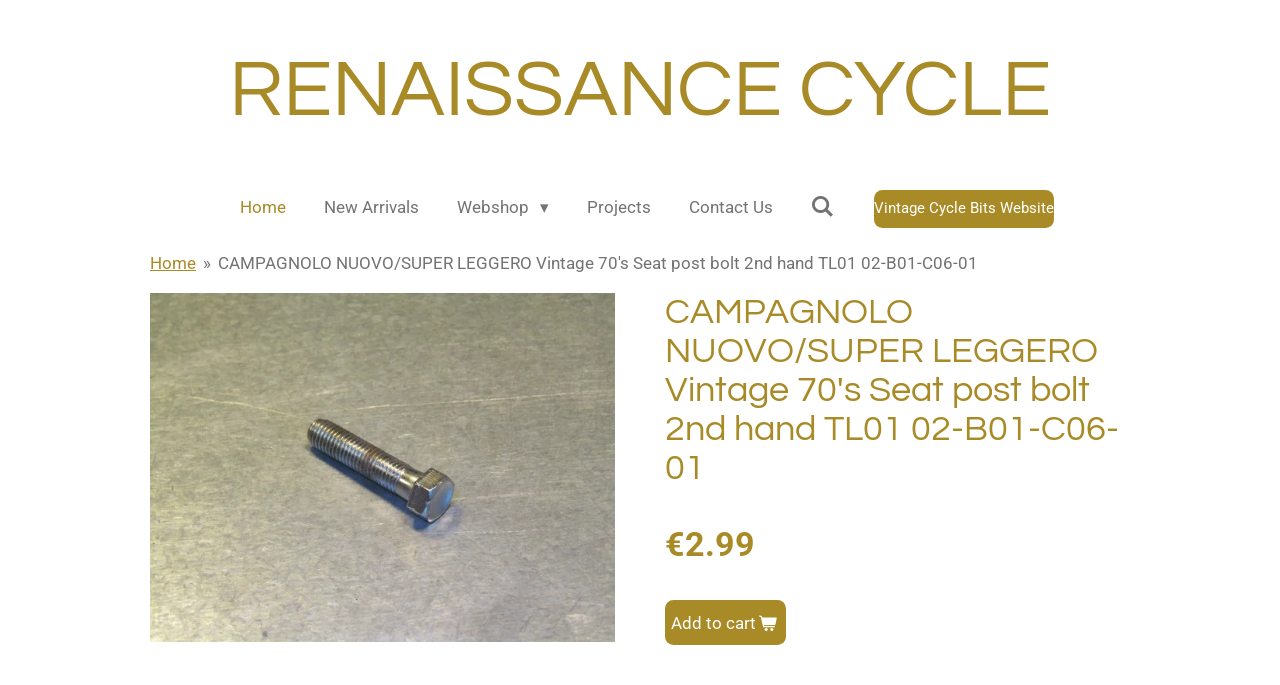

--- FILE ---
content_type: text/html; charset=UTF-8
request_url: https://www.renaissance-cycle.com/product/8636868/campagnolo-nuovo-super-leggero-vintage-70-s-seat-post-bolt-2nd-hand-tl01-02-b01-c06-01
body_size: 11745
content:
<!DOCTYPE html>
<html lang="en-GB">
    <head>
        <meta http-equiv="Content-Type" content="text/html; charset=utf-8">
        <meta name="viewport" content="width=device-width, initial-scale=1.0, maximum-scale=5.0">
        <meta http-equiv="X-UA-Compatible" content="IE=edge">
        <link rel="canonical" href="https://www.renaissance-cycle.com/product/8636868/campagnolo-nuovo-super-leggero-vintage-70-s-seat-post-bolt-2nd-hand-tl01-02-b01-c06-01">
        <link rel="sitemap" type="application/xml" href="https://www.renaissance-cycle.com/sitemap.xml">
        <meta property="og:title" content="CAMPAGNOLO NUOVO/SUPER LEGGERO Vintage 70&#039;s Seat post bolt 2nd hand TL01 02-B01-C06-01 | renaissance-cycle">
        <meta property="og:url" content="https://www.renaissance-cycle.com/product/8636868/campagnolo-nuovo-super-leggero-vintage-70-s-seat-post-bolt-2nd-hand-tl01-02-b01-c06-01">
        <base href="https://www.renaissance-cycle.com/">
        <meta name="description" property="og:description" content="">
                <script nonce="ba623b8c59c38347da875d232a505525">
            
            window.JOUWWEB = window.JOUWWEB || {};
            window.JOUWWEB.application = window.JOUWWEB.application || {};
            window.JOUWWEB.application = {"backends":[{"domain":"jouwweb.nl","freeDomain":"jouwweb.site"},{"domain":"webador.com","freeDomain":"webadorsite.com"},{"domain":"webador.de","freeDomain":"webadorsite.com"},{"domain":"webador.fr","freeDomain":"webadorsite.com"},{"domain":"webador.es","freeDomain":"webadorsite.com"},{"domain":"webador.it","freeDomain":"webadorsite.com"},{"domain":"jouwweb.be","freeDomain":"jouwweb.site"},{"domain":"webador.ie","freeDomain":"webadorsite.com"},{"domain":"webador.co.uk","freeDomain":"webadorsite.com"},{"domain":"webador.at","freeDomain":"webadorsite.com"},{"domain":"webador.be","freeDomain":"webadorsite.com"},{"domain":"webador.ch","freeDomain":"webadorsite.com"},{"domain":"webador.ch","freeDomain":"webadorsite.com"},{"domain":"webador.mx","freeDomain":"webadorsite.com"},{"domain":"webador.com","freeDomain":"webadorsite.com"},{"domain":"webador.dk","freeDomain":"webadorsite.com"},{"domain":"webador.se","freeDomain":"webadorsite.com"},{"domain":"webador.no","freeDomain":"webadorsite.com"},{"domain":"webador.fi","freeDomain":"webadorsite.com"},{"domain":"webador.ca","freeDomain":"webadorsite.com"},{"domain":"webador.ca","freeDomain":"webadorsite.com"},{"domain":"webador.pl","freeDomain":"webadorsite.com"},{"domain":"webador.com.au","freeDomain":"webadorsite.com"},{"domain":"webador.nz","freeDomain":"webadorsite.com"}],"editorLocale":"en-US","editorTimezone":"Europe\/Amsterdam","editorLanguage":"en","analytics4TrackingId":"G-E6PZPGE4QM","analyticsDimensions":[],"backendDomain":"www.jouwweb.nl","backendShortDomain":"jouwweb.nl","backendKey":"jouwweb-nl","freeWebsiteDomain":"jouwweb.site","noSsl":false,"build":{"reference":"dabeacf"},"linkHostnames":["www.jouwweb.nl","www.webador.com","www.webador.de","www.webador.fr","www.webador.es","www.webador.it","www.jouwweb.be","www.webador.ie","www.webador.co.uk","www.webador.at","www.webador.be","www.webador.ch","fr.webador.ch","www.webador.mx","es.webador.com","www.webador.dk","www.webador.se","www.webador.no","www.webador.fi","www.webador.ca","fr.webador.ca","www.webador.pl","www.webador.com.au","www.webador.nz"],"assetsUrl":"https:\/\/assets.jwwb.nl","loginUrl":"https:\/\/www.jouwweb.nl\/inloggen","publishUrl":"https:\/\/www.jouwweb.nl\/v2\/website\/963505\/publish-proxy","adminUserOrIp":false,"pricing":{"plans":{"lite":{"amount":"700","currency":"EUR"},"pro":{"amount":"1200","currency":"EUR"},"business":{"amount":"2400","currency":"EUR"}},"yearlyDiscount":{"price":{"amount":"0","currency":"EUR"},"ratio":0,"percent":"0%","discountPrice":{"amount":"0","currency":"EUR"},"termPricePerMonth":{"amount":"0","currency":"EUR"},"termPricePerYear":{"amount":"0","currency":"EUR"}}},"hcUrl":{"add-product-variants":"https:\/\/help.webador.com\/hc\/en-us\/articles\/29426751649809","basic-vs-advanced-shipping":"https:\/\/help.webador.com\/hc\/en-us\/articles\/29426731685777","html-in-head":"https:\/\/help.webador.com\/hc\/en-us\/articles\/29426689990033","link-domain-name":"https:\/\/help.webador.com\/hc\/en-us\/articles\/29426688803345","optimize-for-mobile":"https:\/\/help.webador.com\/hc\/en-us\/articles\/29426707033617","seo":"https:\/\/help.webador.com\/hc\/en-us\/categories\/29387178511377","transfer-domain-name":"https:\/\/help.webador.com\/hc\/en-us\/articles\/29426715688209","website-not-secure":"https:\/\/help.webador.com\/hc\/en-us\/articles\/29426706659729"}};
            window.JOUWWEB.brand = {"type":"jouwweb","name":"JouwWeb","domain":"JouwWeb.nl","supportEmail":"support@jouwweb.nl"};
                    
                window.JOUWWEB = window.JOUWWEB || {};
                window.JOUWWEB.websiteRendering = {"locale":"en-GB","timezone":"Europe\/Amsterdam","routes":{"api\/upload\/product-field":"\/_api\/upload\/product-field","checkout\/cart":"\/cart","payment":"\/complete-order\/:publicOrderId","payment\/forward":"\/complete-order\/:publicOrderId\/forward","public-order":"\/order\/:publicOrderId","checkout\/authorize":"\/cart\/authorize\/:gateway","wishlist":"\/wishlist"}};
                                                    window.JOUWWEB.website = {"id":963505,"locale":"en-GB","enabled":true,"title":"renaissance-cycle","hasTitle":true,"roleOfLoggedInUser":null,"ownerLocale":"en-US","plan":"business","freeWebsiteDomain":"jouwweb.site","backendKey":"jouwweb-nl","currency":"EUR","defaultLocale":"en-GB","url":"https:\/\/www.renaissance-cycle.com\/","homepageSegmentId":3667666,"category":"webshop","isOffline":false,"isPublished":true,"locales":["en-GB"],"allowed":{"ads":false,"credits":true,"externalLinks":true,"slideshow":true,"customDefaultSlideshow":true,"hostedAlbums":true,"moderators":true,"mailboxQuota":10,"statisticsVisitors":true,"statisticsDetailed":true,"statisticsMonths":-1,"favicon":true,"password":true,"freeDomains":2,"freeMailAccounts":1,"canUseLanguages":false,"fileUpload":true,"legacyFontSize":false,"webshop":true,"products":-1,"imageText":false,"search":true,"audioUpload":true,"videoUpload":5000,"allowDangerousForms":false,"allowHtmlCode":true,"mobileBar":true,"sidebar":false,"poll":false,"allowCustomForms":true,"allowBusinessListing":true,"allowCustomAnalytics":true,"allowAccountingLink":true,"digitalProducts":true,"sitemapElement":false},"mobileBar":{"enabled":true,"theme":"dark","email":{"active":true,"value":"corpuzfamily@hotmail.com"},"location":{"active":true,"value":"Rendierhei 111, Best"},"phone":{"active":true,"value":"+31630571112"},"whatsapp":{"active":false},"social":{"active":false,"network":"facebook"}},"webshop":{"enabled":true,"currency":"EUR","taxEnabled":false,"taxInclusive":false,"vatDisclaimerVisible":false,"orderNotice":"<p>When checking out do claim your 50% discount.<\/p>","orderConfirmation":null,"freeShipping":false,"freeShippingAmount":"100.00","shippingDisclaimerVisible":false,"pickupAllowed":false,"couponAllowed":true,"detailsPageAvailable":true,"socialMediaVisible":false,"termsPage":null,"termsPageUrl":null,"extraTerms":null,"pricingVisible":true,"orderButtonVisible":true,"shippingAdvanced":false,"shippingAdvancedBackEnd":false,"soldOutVisible":false,"backInStockNotificationEnabled":false,"canAddProducts":true,"nextOrderNumber":2343,"allowedServicePoints":[],"sendcloudConfigured":false,"sendcloudFallbackPublicKey":"a3d50033a59b4a598f1d7ce7e72aafdf","taxExemptionAllowed":true,"invoiceComment":null,"emptyCartVisible":false,"minimumOrderPrice":"10.00","productNumbersEnabled":false,"wishlistEnabled":false,"hideTaxOnCart":false},"isTreatedAsWebshop":true};                            window.JOUWWEB.cart = {"products":[],"coupon":null,"shippingCountryCode":null,"shippingChoice":null,"breakdown":[]};                            window.JOUWWEB.scripts = ["website-rendering\/webshop"];                        window.parent.JOUWWEB.colorPalette = window.JOUWWEB.colorPalette;
        </script>
                <title>CAMPAGNOLO NUOVO/SUPER LEGGERO Vintage 70&#039;s Seat post bolt 2nd hand TL01 02-B01-C06-01 | renaissance-cycle</title>
                                            <link href="https://primary.jwwb.nl/public/w/c/s/temp-tfemsekqdnagoejmlbxw/touch-icon-iphone.png?bust=1541618922" rel="apple-touch-icon" sizes="60x60">                                                <link href="https://primary.jwwb.nl/public/w/c/s/temp-tfemsekqdnagoejmlbxw/touch-icon-ipad.png?bust=1541618922" rel="apple-touch-icon" sizes="76x76">                                                <link href="https://primary.jwwb.nl/public/w/c/s/temp-tfemsekqdnagoejmlbxw/touch-icon-iphone-retina.png?bust=1541618922" rel="apple-touch-icon" sizes="120x120">                                                <link href="https://primary.jwwb.nl/public/w/c/s/temp-tfemsekqdnagoejmlbxw/touch-icon-ipad-retina.png?bust=1541618922" rel="apple-touch-icon" sizes="152x152">                                                <link href="https://primary.jwwb.nl/public/w/c/s/temp-tfemsekqdnagoejmlbxw/favicon.png?bust=1541618922" rel="shortcut icon">                                                <link href="https://primary.jwwb.nl/public/w/c/s/temp-tfemsekqdnagoejmlbxw/favicon.png?bust=1541618922" rel="icon">                                        <meta property="og:image" content="https&#x3A;&#x2F;&#x2F;primary.jwwb.nl&#x2F;public&#x2F;w&#x2F;c&#x2F;s&#x2F;temp-tfemsekqdnagoejmlbxw&#x2F;tzr377&#x2F;img_7877jpg.jpg&#x3F;enable-io&#x3D;true&amp;enable&#x3D;upscale&amp;fit&#x3D;bounds&amp;width&#x3D;1200">
                    <meta property="og:image" content="https&#x3A;&#x2F;&#x2F;primary.jwwb.nl&#x2F;public&#x2F;w&#x2F;c&#x2F;s&#x2F;temp-tfemsekqdnagoejmlbxw&#x2F;vnjz97&#x2F;img_5877jpg.jpg&#x3F;enable-io&#x3D;true&amp;enable&#x3D;upscale&amp;fit&#x3D;bounds&amp;width&#x3D;1200">
                    <meta property="og:image" content="https&#x3A;&#x2F;&#x2F;primary.jwwb.nl&#x2F;public&#x2F;w&#x2F;c&#x2F;s&#x2F;temp-tfemsekqdnagoejmlbxw&#x2F;0k49fi&#x2F;IMG_4244.jpg&#x3F;enable-io&#x3D;true&amp;enable&#x3D;upscale&amp;fit&#x3D;bounds&amp;width&#x3D;1200">
                    <meta property="og:image" content="https&#x3A;&#x2F;&#x2F;primary.jwwb.nl&#x2F;public&#x2F;w&#x2F;c&#x2F;s&#x2F;temp-tfemsekqdnagoejmlbxw&#x2F;sfjmbu&#x2F;IMG_4857.jpg&#x3F;enable-io&#x3D;true&amp;enable&#x3D;upscale&amp;fit&#x3D;bounds&amp;width&#x3D;1200">
                                    <meta name="twitter:card" content="summary_large_image">
                        <meta property="twitter:image" content="https&#x3A;&#x2F;&#x2F;primary.jwwb.nl&#x2F;public&#x2F;w&#x2F;c&#x2F;s&#x2F;temp-tfemsekqdnagoejmlbxw&#x2F;tzr377&#x2F;img_7877jpg.jpg&#x3F;enable-io&#x3D;true&amp;enable&#x3D;upscale&amp;fit&#x3D;bounds&amp;width&#x3D;1200">
                                                    <script src="https://plausible.io/js/script.manual.js" nonce="ba623b8c59c38347da875d232a505525" data-turbo-track="reload" defer data-domain="shard5.jouwweb.nl"></script>
<link rel="stylesheet" type="text/css" href="https://gfonts.jwwb.nl/css?display=fallback&amp;family=Roboto%3A400%2C700%2C400italic%2C700italic%7CQuestrial%3A400%2C700%2C400italic%2C700italic" nonce="ba623b8c59c38347da875d232a505525" data-turbo-track="dynamic">
<script src="https://assets.jwwb.nl/assets/build/website-rendering/en-GB.js?bust=fe80546e0ac60ffdf7e0" nonce="ba623b8c59c38347da875d232a505525" data-turbo-track="reload" defer></script>
<script src="https://assets.jwwb.nl/assets/website-rendering/runtime.cee983c75391f900fb05.js?bust=4ce5de21b577bc4120dd" nonce="ba623b8c59c38347da875d232a505525" data-turbo-track="reload" defer></script>
<script src="https://assets.jwwb.nl/assets/website-rendering/812.881ee67943804724d5af.js?bust=78ab7ad7d6392c42d317" nonce="ba623b8c59c38347da875d232a505525" data-turbo-track="reload" defer></script>
<script src="https://assets.jwwb.nl/assets/website-rendering/main.5cc2a9179e0462270809.js?bust=47fa63093185ee0400ae" nonce="ba623b8c59c38347da875d232a505525" data-turbo-track="reload" defer></script>
<link rel="preload" href="https://assets.jwwb.nl/assets/website-rendering/styles.c611799110a447e67981.css?bust=226f06dc4f39cd5a64cc" as="style">
<link rel="preload" href="https://assets.jwwb.nl/assets/website-rendering/fonts/icons-website-rendering/font/website-rendering.woff2?bust=bd2797014f9452dadc8e" as="font" crossorigin>
<link rel="preconnect" href="https://gfonts.jwwb.nl">
<link rel="stylesheet" type="text/css" href="https://assets.jwwb.nl/assets/website-rendering/styles.c611799110a447e67981.css?bust=226f06dc4f39cd5a64cc" nonce="ba623b8c59c38347da875d232a505525" data-turbo-track="dynamic">
<link rel="preconnect" href="https://assets.jwwb.nl">
<link rel="stylesheet" type="text/css" href="https://primary.jwwb.nl/public/w/c/s/temp-tfemsekqdnagoejmlbxw/style.css?bust=1769002502" nonce="ba623b8c59c38347da875d232a505525" data-turbo-track="dynamic">    </head>
    <body
        id="top"
        class="jw-is-no-slideshow jw-header-is-text jw-is-segment-product jw-is-frontend jw-is-no-sidebar jw-is-no-messagebar jw-is-no-touch-device jw-is-no-mobile"
                                    data-jouwweb-page="8636868"
                                                data-jouwweb-segment-id="8636868"
                                                data-jouwweb-segment-type="product"
                                                data-template-threshold="1020"
                                                data-template-name="clean&#x7C;blanco&#x7C;blanco-banner"
                            itemscope
        itemtype="https://schema.org/Product"
    >
                                    <meta itemprop="url" content="https://www.renaissance-cycle.com/product/8636868/campagnolo-nuovo-super-leggero-vintage-70-s-seat-post-bolt-2nd-hand-tl01-02-b01-c06-01">
        <a href="#main-content" class="jw-skip-link">
            Skip to main content        </a>
        <div class="jw-background"></div>
        <div class="jw-body">
            <div class="jw-mobile-menu jw-mobile-is-text js-mobile-menu">
            <button
            type="button"
            class="jw-mobile-menu__button jw-mobile-toggle"
            aria-label="Toggle menu"
        >
            <span class="jw-icon-burger"></span>
        </button>
        <div class="jw-mobile-header jw-mobile-header--text">
        <a            class="jw-mobile-header-content"
                            href="/"
                        >
                                        <div class="jw-mobile-text">
                    <span style="font-size: 150%;">RENAISSANCE CYCLE</span>                </div>
                    </a>
    </div>

        <a
        href="/cart"
        class="jw-mobile-menu__button jw-mobile-header-cart jw-mobile-header-cart--hidden jw-mobile-menu__button--dummy"
        aria-label="View cart"
    >
        <span class="jw-icon-badge-wrapper">
            <span class="website-rendering-icon-basket" aria-hidden="true"></span>
            <span class="jw-icon-badge hidden" aria-hidden="true"></span>
        </span>
    </a>
    
    </div>
    <div class="jw-mobile-menu-search jw-mobile-menu-search--hidden">
        <form
            action="/search"
            method="get"
            class="jw-mobile-menu-search__box"
        >
            <input
                type="text"
                name="q"
                value=""
                placeholder="Search..."
                class="jw-mobile-menu-search__input"
                aria-label="Search"
            >
            <button type="submit" class="jw-btn jw-btn--style-flat jw-mobile-menu-search__button" aria-label="Search">
                <span class="website-rendering-icon-search" aria-hidden="true"></span>
            </button>
            <button type="button" class="jw-btn jw-btn--style-flat jw-mobile-menu-search__button js-cancel-search" aria-label="Cancel search">
                <span class="website-rendering-icon-cancel" aria-hidden="true"></span>
            </button>
        </form>
    </div>
            <div class="topmenu">
    <header>
        <div class="topmenu-inner js-topbar-content-container">
            <div class="jw-header-logo">
        <div
    class="jw-header jw-header-title-container jw-header-text jw-header-text-toggle"
    data-stylable="true"
>
    <a        id="jw-header-title"
        class="jw-header-title"
                    href="/"
            >
        <span style="font-size: 150%;">RENAISSANCE CYCLE</span>    </a>
</div>
</div>
            <nav class="menu jw-menu-copy">
                <ul
    id="jw-menu"
    class="jw-menu jw-menu-horizontal"
            >
            <li
    class="jw-menu-item jw-menu-is-active"
>
        <a        class="jw-menu-link js-active-menu-item"
        href="/"                                            data-page-link-id="3667666"
                            >
                <span class="">
            Home        </span>
            </a>
                </li>
            <li
    class="jw-menu-item"
>
        <a        class="jw-menu-link"
        href="/new-arrivals"                                            data-page-link-id="4038640"
                            >
                <span class="">
            New Arrivals        </span>
            </a>
                </li>
            <li
    class="jw-menu-item jw-menu-has-submenu"
>
        <a        class="jw-menu-link"
        href="/webshop"                                            data-page-link-id="3672885"
                            >
                <span class="">
            Webshop        </span>
                    <span class="jw-arrow jw-arrow-toplevel"></span>
            </a>
                    <ul
            class="jw-submenu"
                    >
                            <li
    class="jw-menu-item"
>
        <a        class="jw-menu-link"
        href="/webshop/brakes"                                            data-page-link-id="3672894"
                            >
                <span class="">
            Brakes        </span>
            </a>
                </li>
                            <li
    class="jw-menu-item"
>
        <a        class="jw-menu-link"
        href="/webshop/cranks"                                            data-page-link-id="3672895"
                            >
                <span class="">
            Cranks        </span>
            </a>
                </li>
                            <li
    class="jw-menu-item"
>
        <a        class="jw-menu-link"
        href="/webshop/derailleurs"                                            data-page-link-id="3672896"
                            >
                <span class="">
            Derailleurs        </span>
            </a>
                </li>
                            <li
    class="jw-menu-item"
>
        <a        class="jw-menu-link"
        href="/webshop/frames"                                            data-page-link-id="3685470"
                            >
                <span class="">
            Frames        </span>
            </a>
                </li>
                            <li
    class="jw-menu-item"
>
        <a        class="jw-menu-link"
        href="/webshop/freewheel-and-cassettes"                                            data-page-link-id="3680587"
                            >
                <span class="">
            Freewheel and Cassettes        </span>
            </a>
                </li>
                            <li
    class="jw-menu-item"
>
        <a        class="jw-menu-link"
        href="/webshop/headsets"                                            data-page-link-id="3672898"
                            >
                <span class="">
            Headsets        </span>
            </a>
                </li>
                            <li
    class="jw-menu-item"
>
        <a        class="jw-menu-link"
        href="/webshop/gear-levers"                                            data-page-link-id="3672897"
                            >
                <span class="">
            Gear Levers        </span>
            </a>
                </li>
                            <li
    class="jw-menu-item"
>
        <a        class="jw-menu-link"
        href="/webshop/handlebars-and-stems"                                            data-page-link-id="3786951"
                            >
                <span class="">
            Handlebars and Stems        </span>
            </a>
                </li>
                            <li
    class="jw-menu-item"
>
        <a        class="jw-menu-link"
        href="/webshop/hubs"                                            data-page-link-id="3672899"
                            >
                <span class="">
            Hubs        </span>
            </a>
                </li>
                            <li
    class="jw-menu-item"
>
        <a        class="jw-menu-link"
        href="/webshop/mud-and-gutts-1"                                            data-page-link-id="3684520"
                            >
                <span class="">
            Mud and Gutts        </span>
            </a>
                </li>
                            <li
    class="jw-menu-item"
>
        <a        class="jw-menu-link"
        href="/webshop/pedals"                                            data-page-link-id="3685836"
                            >
                <span class="">
            Pedals        </span>
            </a>
                </li>
                            <li
    class="jw-menu-item"
>
        <a        class="jw-menu-link"
        href="/webshop/pumps"                                            data-page-link-id="3843004"
                            >
                <span class="">
            Pumps        </span>
            </a>
                </li>
                            <li
    class="jw-menu-item"
>
        <a        class="jw-menu-link"
        href="/webshop/seatposts"                                            data-page-link-id="3723781"
                            >
                <span class="">
            Seatposts        </span>
            </a>
                </li>
                            <li
    class="jw-menu-item"
>
        <a        class="jw-menu-link"
        href="/webshop/shoes-and-clothing"                                            data-page-link-id="3806368"
                            >
                <span class="">
            Shoes and Clothing        </span>
            </a>
                </li>
                            <li
    class="jw-menu-item"
>
        <a        class="jw-menu-link"
        href="/webshop/tools"                                            data-page-link-id="3786950"
                            >
                <span class="">
            Tools        </span>
            </a>
                </li>
                    </ul>
        </li>
            <li
    class="jw-menu-item"
>
        <a        class="jw-menu-link"
        href="/projects"                                            data-page-link-id="3680247"
                            >
                <span class="">
            Projects        </span>
            </a>
                </li>
            <li
    class="jw-menu-item"
>
        <a        class="jw-menu-link"
        href="/contact-us"                                            data-page-link-id="3843008"
                            >
                <span class="">
            Contact Us        </span>
            </a>
                </li>
            <li
    class="jw-menu-item jw-menu-search-item"
>
        <button        class="jw-menu-link jw-menu-link--icon jw-text-button"
                                                                    title="Search"
            >
                                <span class="website-rendering-icon-search"></span>
                            <span class="hidden-desktop-horizontal-menu">
            Search        </span>
            </button>
                
            <div class="jw-popover-container jw-popover-container--inline is-hidden">
                <div class="jw-popover-backdrop"></div>
                <div class="jw-popover">
                    <div class="jw-popover__arrow"></div>
                    <div class="jw-popover__content jw-section-white">
                        <form  class="jw-search" action="/search" method="get">
                            
                            <input class="jw-search__input" type="text" name="q" value="" placeholder="Search..." aria-label="Search" >
                            <button class="jw-search__submit" type="submit" aria-label="Search">
                                <span class="website-rendering-icon-search" aria-hidden="true"></span>
                            </button>
                        </form>
                    </div>
                </div>
            </div>
                        </li>
            <li
    class="jw-menu-item js-menu-cart-item jw-menu-cart-item--hidden"
>
        <a        class="jw-menu-link jw-menu-link--icon"
        href="/cart"                                                            title="Cart"
            >
                                    <span class="jw-icon-badge-wrapper">
                        <span class="website-rendering-icon-basket"></span>
                                            <span class="jw-icon-badge hidden">
                    0                </span>
                            <span class="hidden-desktop-horizontal-menu">
            Cart        </span>
            </a>
                </li>
    
    <div
    class="jw-menu-item jw-menu-cta"
    >
    <a
       title="Vintage&#x20;Cycle&#x20;Bits&#x20;Website"
       class="jw-btn jw-btn--size-small"
                  href="http&#x3A;&#x2F;&#x2F;vintagecyclebits.com"
                         target="_blank"
           >
        <span class="jw-btn-caption">
            Vintage Cycle Bits Website        </span>
    </a>
</div>
</ul>

    <script nonce="ba623b8c59c38347da875d232a505525" id="jw-mobile-menu-template" type="text/template">
        <ul id="jw-menu" class="jw-menu jw-menu-horizontal jw-menu-spacing--mobile-bar">
                            <li
    class="jw-menu-item jw-menu-search-item"
>
                
                 <li class="jw-menu-item jw-mobile-menu-search-item">
                    <form class="jw-search" action="/search" method="get">
                        <input class="jw-search__input" type="text" name="q" value="" placeholder="Search..." aria-label="Search">
                        <button class="jw-search__submit" type="submit" aria-label="Search">
                            <span class="website-rendering-icon-search" aria-hidden="true"></span>
                        </button>
                    </form>
                </li>
                        </li>
                            <li
    class="jw-menu-item jw-menu-is-active"
>
        <a        class="jw-menu-link js-active-menu-item"
        href="/"                                            data-page-link-id="3667666"
                            >
                <span class="">
            Home        </span>
            </a>
                </li>
                            <li
    class="jw-menu-item"
>
        <a        class="jw-menu-link"
        href="/new-arrivals"                                            data-page-link-id="4038640"
                            >
                <span class="">
            New Arrivals        </span>
            </a>
                </li>
                            <li
    class="jw-menu-item jw-menu-has-submenu"
>
        <a        class="jw-menu-link"
        href="/webshop"                                            data-page-link-id="3672885"
                            >
                <span class="">
            Webshop        </span>
                    <span class="jw-arrow jw-arrow-toplevel"></span>
            </a>
                    <ul
            class="jw-submenu"
                    >
                            <li
    class="jw-menu-item"
>
        <a        class="jw-menu-link"
        href="/webshop/brakes"                                            data-page-link-id="3672894"
                            >
                <span class="">
            Brakes        </span>
            </a>
                </li>
                            <li
    class="jw-menu-item"
>
        <a        class="jw-menu-link"
        href="/webshop/cranks"                                            data-page-link-id="3672895"
                            >
                <span class="">
            Cranks        </span>
            </a>
                </li>
                            <li
    class="jw-menu-item"
>
        <a        class="jw-menu-link"
        href="/webshop/derailleurs"                                            data-page-link-id="3672896"
                            >
                <span class="">
            Derailleurs        </span>
            </a>
                </li>
                            <li
    class="jw-menu-item"
>
        <a        class="jw-menu-link"
        href="/webshop/frames"                                            data-page-link-id="3685470"
                            >
                <span class="">
            Frames        </span>
            </a>
                </li>
                            <li
    class="jw-menu-item"
>
        <a        class="jw-menu-link"
        href="/webshop/freewheel-and-cassettes"                                            data-page-link-id="3680587"
                            >
                <span class="">
            Freewheel and Cassettes        </span>
            </a>
                </li>
                            <li
    class="jw-menu-item"
>
        <a        class="jw-menu-link"
        href="/webshop/headsets"                                            data-page-link-id="3672898"
                            >
                <span class="">
            Headsets        </span>
            </a>
                </li>
                            <li
    class="jw-menu-item"
>
        <a        class="jw-menu-link"
        href="/webshop/gear-levers"                                            data-page-link-id="3672897"
                            >
                <span class="">
            Gear Levers        </span>
            </a>
                </li>
                            <li
    class="jw-menu-item"
>
        <a        class="jw-menu-link"
        href="/webshop/handlebars-and-stems"                                            data-page-link-id="3786951"
                            >
                <span class="">
            Handlebars and Stems        </span>
            </a>
                </li>
                            <li
    class="jw-menu-item"
>
        <a        class="jw-menu-link"
        href="/webshop/hubs"                                            data-page-link-id="3672899"
                            >
                <span class="">
            Hubs        </span>
            </a>
                </li>
                            <li
    class="jw-menu-item"
>
        <a        class="jw-menu-link"
        href="/webshop/mud-and-gutts-1"                                            data-page-link-id="3684520"
                            >
                <span class="">
            Mud and Gutts        </span>
            </a>
                </li>
                            <li
    class="jw-menu-item"
>
        <a        class="jw-menu-link"
        href="/webshop/pedals"                                            data-page-link-id="3685836"
                            >
                <span class="">
            Pedals        </span>
            </a>
                </li>
                            <li
    class="jw-menu-item"
>
        <a        class="jw-menu-link"
        href="/webshop/pumps"                                            data-page-link-id="3843004"
                            >
                <span class="">
            Pumps        </span>
            </a>
                </li>
                            <li
    class="jw-menu-item"
>
        <a        class="jw-menu-link"
        href="/webshop/seatposts"                                            data-page-link-id="3723781"
                            >
                <span class="">
            Seatposts        </span>
            </a>
                </li>
                            <li
    class="jw-menu-item"
>
        <a        class="jw-menu-link"
        href="/webshop/shoes-and-clothing"                                            data-page-link-id="3806368"
                            >
                <span class="">
            Shoes and Clothing        </span>
            </a>
                </li>
                            <li
    class="jw-menu-item"
>
        <a        class="jw-menu-link"
        href="/webshop/tools"                                            data-page-link-id="3786950"
                            >
                <span class="">
            Tools        </span>
            </a>
                </li>
                    </ul>
        </li>
                            <li
    class="jw-menu-item"
>
        <a        class="jw-menu-link"
        href="/projects"                                            data-page-link-id="3680247"
                            >
                <span class="">
            Projects        </span>
            </a>
                </li>
                            <li
    class="jw-menu-item"
>
        <a        class="jw-menu-link"
        href="/contact-us"                                            data-page-link-id="3843008"
                            >
                <span class="">
            Contact Us        </span>
            </a>
                </li>
            
            <div
    class="jw-menu-item jw-menu-cta"
    >
    <a
       title="Vintage&#x20;Cycle&#x20;Bits&#x20;Website"
       class="jw-btn jw-btn--size-small"
                  href="http&#x3A;&#x2F;&#x2F;vintagecyclebits.com"
                         target="_blank"
           >
        <span class="jw-btn-caption">
            Vintage Cycle Bits Website        </span>
    </a>
</div>
        </ul>
    </script>
            </nav>
        </div>
    </header>
</div>
<script nonce="ba623b8c59c38347da875d232a505525">
    var backgroundElement = document.querySelector('.jw-background');

    JOUWWEB.templateConfig = {
        header: {
            selector: '.topmenu',
            mobileSelector: '.jw-mobile-menu',
            updatePusher: function (height, state) {

                if (state === 'desktop') {
                    // Expose the header height as a custom property so
                    // we can use this to set the background height in CSS.
                    if (backgroundElement && height) {
                        backgroundElement.setAttribute('style', '--header-height: ' + height + 'px;');
                    }
                } else if (state === 'mobile') {
                    $('.jw-menu-clone .jw-menu').css('margin-top', height);
                }
            },
        },
    };
</script>
<div class="main-content">
    
<main id="main-content" class="block-content">
    <div data-section-name="content" class="jw-section jw-section-content jw-responsive">
        <div class="jw-strip jw-strip--default jw-strip--style-color jw-strip--primary jw-strip--color-default jw-strip--padding-start"><div class="jw-strip__content-container"><div class="jw-strip__content jw-responsive">    
                        <nav class="jw-breadcrumbs" aria-label="Breadcrumb"><ol><li><a href="/" class="jw-breadcrumbs__link">Home</a></li><li><span class="jw-breadcrumbs__separator" aria-hidden="true">&raquo;</span><a href="/product/8636868/campagnolo-nuovo-super-leggero-vintage-70-s-seat-post-bolt-2nd-hand-tl01-02-b01-c06-01" class="jw-breadcrumbs__link jw-breadcrumbs__link--current" aria-current="page">CAMPAGNOLO NUOVO/SUPER LEGGERO Vintage 70&#039;s Seat post bolt 2nd hand TL01 02-B01-C06-01</a></li></ol></nav>    <div
        class="product-page js-product-container"
        data-webshop-product="&#x7B;&quot;id&quot;&#x3A;8636868,&quot;title&quot;&#x3A;&quot;CAMPAGNOLO&#x20;NUOVO&#x5C;&#x2F;SUPER&#x20;LEGGERO&#x20;Vintage&#x20;70&#x27;s&#x20;Seat&#x20;post&#x20;bolt&#x20;2nd&#x20;hand&#x20;TL01&#x20;02-B01-C06-01&quot;,&quot;url&quot;&#x3A;&quot;&#x5C;&#x2F;product&#x5C;&#x2F;8636868&#x5C;&#x2F;campagnolo-nuovo-super-leggero-vintage-70-s-seat-post-bolt-2nd-hand-tl01-02-b01-c06-01&quot;,&quot;variants&quot;&#x3A;&#x5B;&#x7B;&quot;id&quot;&#x3A;28855568,&quot;stock&quot;&#x3A;1,&quot;limited&quot;&#x3A;true,&quot;propertyValueIds&quot;&#x3A;&#x5B;&#x5D;&#x7D;&#x5D;,&quot;image&quot;&#x3A;&#x7B;&quot;id&quot;&#x3A;69878150,&quot;url&quot;&#x3A;&quot;https&#x3A;&#x5C;&#x2F;&#x5C;&#x2F;primary.jwwb.nl&#x5C;&#x2F;public&#x5C;&#x2F;w&#x5C;&#x2F;c&#x5C;&#x2F;s&#x5C;&#x2F;temp-tfemsekqdnagoejmlbxw&#x5C;&#x2F;img_7877jpg.jpg&quot;,&quot;width&quot;&#x3A;799,&quot;height&quot;&#x3A;599&#x7D;&#x7D;"
        data-is-detail-view="1"
    >
                <div class="product-page__top">
            <h1 class="product-page__heading" itemprop="name">
                CAMPAGNOLO NUOVO/SUPER LEGGERO Vintage 70&#039;s Seat post bolt 2nd hand TL01 02-B01-C06-01            </h1>
                                </div>
                                <div class="product-page__image-container">
                <div
                    class="image-gallery image-gallery--single-item"
                    role="group"
                    aria-roledescription="carousel"
                    aria-label="Product images"
                >
                    <div class="image-gallery__main">
                        <div
                            class="image-gallery__slides"
                            aria-live="polite"
                            aria-atomic="false"
                        >
                                                                                            <div
                                    class="image-gallery__slide-container"
                                    role="group"
                                    aria-roledescription="slide"
                                    aria-hidden="false"
                                    aria-label="1 of 1"
                                >
                                    <a
                                        class="image-gallery__slide-item"
                                        href="https://primary.jwwb.nl/public/w/c/s/temp-tfemsekqdnagoejmlbxw/tzr377/img_7877jpg.jpg"
                                        data-width="1920"
                                        data-height="1440"
                                        data-image-id="69878150"
                                        tabindex="0"
                                    >
                                        <div class="image-gallery__slide-image">
                                            <img
                                                                                                    itemprop="image"
                                                    alt="CAMPAGNOLO&#x20;NUOVO&#x2F;SUPER&#x20;LEGGERO&#x20;Vintage&#x20;70&#x27;s&#x20;Seat&#x20;post&#x20;bolt&#x20;2nd&#x20;hand&#x20;TL01&#x20;02-B01-C06-01"
                                                                                                src="https://primary.jwwb.nl/public/w/c/s/temp-tfemsekqdnagoejmlbxw/img_7877jpg.jpg?enable-io=true&enable=upscale&width=600"
                                                srcset="https://primary.jwwb.nl/public/w/c/s/temp-tfemsekqdnagoejmlbxw/tzr377/img_7877jpg.jpg?enable-io=true&width=600 600w"
                                                sizes="(min-width: 1020px) 50vw, 100vw"
                                                width="1920"
                                                height="1440"
                                            >
                                        </div>
                                    </a>
                                </div>
                                                    </div>
                        <div class="image-gallery__controls">
                            <button
                                type="button"
                                class="image-gallery__control image-gallery__control--prev image-gallery__control--disabled"
                                aria-label="Previous image"
                            >
                                <span class="website-rendering-icon-left-open-big"></span>
                            </button>
                            <button
                                type="button"
                                class="image-gallery__control image-gallery__control--next image-gallery__control--disabled"
                                aria-label="Next image"
                            >
                                <span class="website-rendering-icon-right-open-big"></span>
                            </button>
                        </div>
                    </div>
                                    </div>
            </div>
                <div class="product-page__container">
            <div itemprop="offers" itemscope itemtype="https://schema.org/Offer">
                                <meta itemprop="availability" content="https://schema.org/InStock">
                                                        <meta itemprop="price" content="2.99">
                    <meta itemprop="priceCurrency" content="EUR">
                    <div class="product-page__price-container">
                        <div class="product__price js-product-container__price">
                            <span class="product__price__price">€2.99</span>
                        </div>
                        <div class="product__free-shipping-motivator js-product-container__free-shipping-motivator"></div>
                    </div>
                                                </div>
                                    <div class="product-page__button-container">
                                <button
    type="button"
    class="jw-btn product__add-to-cart js-product-container__button jw-btn--size-medium"
    title="Add&#x20;to&#x20;cart"
        >
    <span>Add to cart</span>
</button>
                            </div>
            <div class="product-page__button-notice hidden js-product-container__button-notice"></div>
            
                                            </div>
    </div>

    </div></div></div>
<div class="product-page__content">
    <div
    id="jw-element-184021813"
    data-jw-element-id="184021813"
        class="jw-tree-node jw-element jw-strip-root jw-tree-container jw-responsive jw-node-is-first-child jw-node-is-last-child"
>
    <div
    id="jw-element-342909260"
    data-jw-element-id="342909260"
        class="jw-tree-node jw-element jw-strip jw-tree-container jw-tree-container--empty jw-responsive jw-strip--default jw-strip--style-color jw-strip--color-default jw-strip--padding-both jw-node-is-first-child jw-strip--primary jw-node-is-last-child"
>
    <div class="jw-strip__content-container"><div class="jw-strip__content jw-responsive"></div></div></div></div></div>
            </div>
</main>
    </div>
<footer class="block-footer">
    <div
        data-section-name="footer"
        class="jw-section jw-section-footer jw-responsive"
    >
                <div class="jw-strip jw-strip--default jw-strip--style-color jw-strip--primary jw-strip--color-default jw-strip--padding-both"><div class="jw-strip__content-container"><div class="jw-strip__content jw-responsive">            <div
    id="jw-element-210427907"
    data-jw-element-id="210427907"
        class="jw-tree-node jw-element jw-simple-root jw-tree-container jw-responsive jw-node-is-first-child jw-node-is-last-child"
>
    <div
    id="jw-element-246413297"
    data-jw-element-id="246413297"
        class="jw-tree-node jw-element jw-product jw-node-is-first-child"
>
    <div class="product js-product-container" data-webshop-product="&#x7B;&quot;id&quot;&#x3A;7330604,&quot;title&quot;&#x3A;&quot;,STRONGLIGHT&#x20;&#x23;106&#x20;FRENCH&#x20;Thread&#x20;BB&#x20;118&#x20;Lightly&#x20;used&#x20;BB27A&#x20;8080&#x20;RK03&quot;,&quot;url&quot;&#x3A;&quot;&#x5C;&#x2F;product&#x5C;&#x2F;7330604&#x5C;&#x2F;stronglight-106-french-thread-bb-118-lightly-used-bb27a-8080-rk03&quot;,&quot;variants&quot;&#x3A;&#x5B;&#x7B;&quot;id&quot;&#x3A;24764142,&quot;stock&quot;&#x3A;0,&quot;limited&quot;&#x3A;true,&quot;propertyValueIds&quot;&#x3A;&#x5B;&#x5D;&#x7D;&#x5D;,&quot;image&quot;&#x3A;&#x7B;&quot;id&quot;&#x3A;60243272,&quot;url&quot;&#x3A;&quot;https&#x3A;&#x5C;&#x2F;&#x5C;&#x2F;primary.jwwb.nl&#x5C;&#x2F;public&#x5C;&#x2F;w&#x5C;&#x2F;c&#x5C;&#x2F;s&#x5C;&#x2F;temp-tfemsekqdnagoejmlbxw&#x5C;&#x2F;img_5877jpg.jpg&quot;,&quot;width&quot;&#x3A;799,&quot;height&quot;&#x3A;599&#x7D;&#x7D;">
            <div class="product__image-container">
            
            <a class="js-jouwweb-segment product-image" data-jwlink-type="product" data-jwlink-identifier="7330604" data-jwlink-title=",STRONGLIGHT #106 FRENCH Thread BB 118 Lightly used BB27A 8080 RK03" data-jwlink-readonly data-segment-type="product" data-segment-id="7330604" href="/product/7330604/stronglight-106-french-thread-bb-118-lightly-used-bb27a-8080-rk03">                <img
                    class="product-image__image product-image__image--main"
                    loading="lazy"
                    src="https&#x3A;&#x2F;&#x2F;primary.jwwb.nl&#x2F;public&#x2F;w&#x2F;c&#x2F;s&#x2F;temp-tfemsekqdnagoejmlbxw&#x2F;vnjz97&#x2F;img_5877jpg.jpg&#x3F;enable-io&#x3D;true&amp;enable&#x3D;upscale&amp;fit&#x3D;bounds&amp;width&#x3D;414"
                                        srcset="https&#x3A;&#x2F;&#x2F;primary.jwwb.nl&#x2F;public&#x2F;w&#x2F;c&#x2F;s&#x2F;temp-tfemsekqdnagoejmlbxw&#x2F;vnjz97&#x2F;img_5877jpg.jpg&#x3F;enable-io&#x3D;true&amp;enable&#x3D;upscale&amp;fit&#x3D;bounds&amp;width&#x3D;414&#x20;1x,&#x20;https&#x3A;&#x2F;&#x2F;primary.jwwb.nl&#x2F;public&#x2F;w&#x2F;c&#x2F;s&#x2F;temp-tfemsekqdnagoejmlbxw&#x2F;vnjz97&#x2F;img_5877jpg.jpg&#x3F;enable-io&#x3D;true&amp;enable&#x3D;upscale&amp;fit&#x3D;bounds&amp;width&#x3D;828&#x20;2x"
                    sizes="(min-width: 656px) 180px, (max-width: 656px) 100vw"
                    alt=""
                >
            </a>        </div>
        <div class="product__top">
        <div class="product-sticker product-sticker--sold-out">Sold out</div>        <h3 class="product__heading heading__no-margin">
                            <a class="js-jouwweb-segment" data-jwlink-type="product" data-jwlink-identifier="7330604" data-jwlink-title=",STRONGLIGHT #106 FRENCH Thread BB 118 Lightly used BB27A 8080 RK03" data-jwlink-readonly data-segment-type="product" data-segment-id="7330604" href="/product/7330604/stronglight-106-french-thread-bb-118-lightly-used-bb27a-8080-rk03">,STRONGLIGHT #106 FRENCH Thread BB 118 Lightly used BB27A 8080 RK03</a>                    </h3>
                    <div>
                <div class="product__price js-product-container__price">
                        <s class="product__price__old-price">€127.99</s>
<span class="product__price__price">€114.99</span>
                </div>
                <div class="product__free-shipping-motivator js-product-container__free-shipping-motivator"></div>
            </div>
            </div>
            <div class="product__description">
                        <p>STRONGLIGHT #106 FRENCH Thread 35 X P1 118mm Bottom Bracket Lightly used. What you see is what you will get. CHROME Finish will be BRIGHT And SHARP, Bearing races will show very little to no bearing wear, this item will also show little no tooling marks. This BB will work with the following Double ring crank sets #49D - # 57 - #63 - #93 - #99 - #104 - # 105 - # 106.&nbsp;</p>        </div>
                    <div class="product__long-description">
            <a class="js-jouwweb-segment" data-jwlink-type="product" data-jwlink-identifier="7330604" data-jwlink-title=",STRONGLIGHT #106 FRENCH Thread BB 118 Lightly used BB27A 8080 RK03" data-jwlink-readonly data-segment-type="product" data-segment-id="7330604" href="/product/7330604/stronglight-106-french-thread-bb-118-lightly-used-bb27a-8080-rk03">+ See details</a>        </div>
        <div class="product__button-container">
        <div class="product__button-notice hidden js-product-container__button-notice"></div>
<button
    type="button"
    class="jw-btn product__add-to-cart js-product-container__button jw-btn--size-small"
    title="Sold&#x20;out"
                disabled
    >
    <span>Sold out</span>
</button>
                    </div>
</div>

</div><div
    id="jw-element-246413206"
    data-jw-element-id="246413206"
        class="jw-tree-node jw-element jw-product"
>
    <div class="product js-product-container" data-webshop-product="&#x7B;&quot;id&quot;&#x3A;489315,&quot;title&quot;&#x3A;&quot;,CAMPAGNOLO&#x20;NUOVO&#x20;RECORD&#x20;Hub&#x20;oil&#x20;clip&#x20;New&#x21;&#x20;BXC00H10&#x20;-&#x20;6&#x5C;&#x2F;2&#x5C;&#x2F;19&quot;,&quot;url&quot;&#x3A;&quot;&#x5C;&#x2F;product&#x5C;&#x2F;489315&#x5C;&#x2F;campagnolo-nuovo-record-hub-oil-clip-new-bxc00h10-6-2-19&quot;,&quot;variants&quot;&#x3A;&#x5B;&#x7B;&quot;id&quot;&#x3A;1399915,&quot;stock&quot;&#x3A;0,&quot;limited&quot;&#x3A;true,&quot;propertyValueIds&quot;&#x3A;&#x5B;&#x5D;&#x7D;&#x5D;,&quot;image&quot;&#x3A;&#x7B;&quot;id&quot;&#x3A;16788307,&quot;url&quot;&#x3A;&quot;https&#x3A;&#x5C;&#x2F;&#x5C;&#x2F;primary.jwwb.nl&#x5C;&#x2F;public&#x5C;&#x2F;w&#x5C;&#x2F;c&#x5C;&#x2F;s&#x5C;&#x2F;temp-tfemsekqdnagoejmlbxw&#x5C;&#x2F;IMG_4244.jpg&quot;,&quot;width&quot;&#x3A;799,&quot;height&quot;&#x3A;599&#x7D;&#x7D;">
            <div class="product__image-container">
            
            <a class="js-jouwweb-segment product-image" data-jwlink-type="product" data-jwlink-identifier="489315" data-jwlink-title=",CAMPAGNOLO NUOVO RECORD Hub oil clip New! BXC00H10 - 6/2/19" data-jwlink-readonly data-segment-type="product" data-segment-id="489315" href="/product/489315/campagnolo-nuovo-record-hub-oil-clip-new-bxc00h10-6-2-19">                <img
                    class="product-image__image product-image__image--main"
                    loading="lazy"
                    src="https&#x3A;&#x2F;&#x2F;primary.jwwb.nl&#x2F;public&#x2F;w&#x2F;c&#x2F;s&#x2F;temp-tfemsekqdnagoejmlbxw&#x2F;0k49fi&#x2F;IMG_4244.jpg&#x3F;enable-io&#x3D;true&amp;enable&#x3D;upscale&amp;fit&#x3D;bounds&amp;width&#x3D;414"
                                        srcset="https&#x3A;&#x2F;&#x2F;primary.jwwb.nl&#x2F;public&#x2F;w&#x2F;c&#x2F;s&#x2F;temp-tfemsekqdnagoejmlbxw&#x2F;0k49fi&#x2F;IMG_4244.jpg&#x3F;enable-io&#x3D;true&amp;enable&#x3D;upscale&amp;fit&#x3D;bounds&amp;width&#x3D;414&#x20;1x,&#x20;https&#x3A;&#x2F;&#x2F;primary.jwwb.nl&#x2F;public&#x2F;w&#x2F;c&#x2F;s&#x2F;temp-tfemsekqdnagoejmlbxw&#x2F;0k49fi&#x2F;IMG_4244.jpg&#x3F;enable-io&#x3D;true&amp;enable&#x3D;upscale&amp;fit&#x3D;bounds&amp;width&#x3D;828&#x20;2x"
                    sizes="(min-width: 656px) 180px, (max-width: 656px) 100vw"
                    alt=""
                >
            </a>        </div>
        <div class="product__top">
        <div class="product-sticker product-sticker--sold-out">Sold out</div>        <h3 class="product__heading heading__no-margin">
                            <a class="js-jouwweb-segment" data-jwlink-type="product" data-jwlink-identifier="489315" data-jwlink-title=",CAMPAGNOLO NUOVO RECORD Hub oil clip New! BXC00H10 - 6/2/19" data-jwlink-readonly data-segment-type="product" data-segment-id="489315" href="/product/489315/campagnolo-nuovo-record-hub-oil-clip-new-bxc00h10-6-2-19">,CAMPAGNOLO NUOVO RECORD Hub oil clip New! BXC00H10 - 6/2/19</a>                    </h3>
                    <div>
                <div class="product__price js-product-container__price">
                        <s class="product__price__old-price">€6.77</s>
<span class="product__price__price">€5.99</span>
                </div>
                <div class="product__free-shipping-motivator js-product-container__free-shipping-motivator"></div>
            </div>
            </div>
            <div class="product__description">
                        <p>CAMPAGNOLO NUOVO RECORD Hub oil clip New!</p>        </div>
                    <div class="product__long-description">
            <a class="js-jouwweb-segment" data-jwlink-type="product" data-jwlink-identifier="489315" data-jwlink-title=",CAMPAGNOLO NUOVO RECORD Hub oil clip New! BXC00H10 - 6/2/19" data-jwlink-readonly data-segment-type="product" data-segment-id="489315" href="/product/489315/campagnolo-nuovo-record-hub-oil-clip-new-bxc00h10-6-2-19">+ See details</a>        </div>
        <div class="product__button-container">
        <div class="product__button-notice hidden js-product-container__button-notice"></div>
<button
    type="button"
    class="jw-btn product__add-to-cart js-product-container__button jw-btn--size-small"
    title="Sold&#x20;out"
                disabled
    >
    <span>Sold out</span>
</button>
                    </div>
</div>

</div><div
    id="jw-element-246412918"
    data-jw-element-id="246412918"
        class="jw-tree-node jw-element jw-product jw-node-is-last-child"
>
    <div class="product js-product-container" data-webshop-product="&#x7B;&quot;id&quot;&#x3A;510940,&quot;title&quot;&#x3A;&quot;,CAMPAGNOLO&#x20;NUOVO&#x20;RECORD&#x20;6&#x20;SPEED&#x20;QUICK&#x20;RELEASE&#x20;Lever&#x20;set&#x20;2nd&#x20;hand&#x20;BXC00H32&#x20;-&#x20;2&#x5C;&#x2F;18&#x5C;&#x2F;19&quot;,&quot;url&quot;&#x3A;&quot;&#x5C;&#x2F;product&#x5C;&#x2F;510940&#x5C;&#x2F;campagnolo-nuovo-record-6-speed-quick-release-lever-set-2nd-hand-bxc00h32-2-18-19&quot;,&quot;variants&quot;&#x3A;&#x5B;&#x7B;&quot;id&quot;&#x3A;1493594,&quot;stock&quot;&#x3A;0,&quot;limited&quot;&#x3A;true,&quot;propertyValueIds&quot;&#x3A;&#x5B;&#x5D;&#x7D;&#x5D;,&quot;image&quot;&#x3A;&#x7B;&quot;id&quot;&#x3A;17020002,&quot;url&quot;&#x3A;&quot;https&#x3A;&#x5C;&#x2F;&#x5C;&#x2F;primary.jwwb.nl&#x5C;&#x2F;public&#x5C;&#x2F;w&#x5C;&#x2F;c&#x5C;&#x2F;s&#x5C;&#x2F;temp-tfemsekqdnagoejmlbxw&#x5C;&#x2F;IMG_4857.jpg&quot;,&quot;width&quot;&#x3A;799,&quot;height&quot;&#x3A;599&#x7D;&#x7D;">
            <div class="product__image-container">
            
            <a class="js-jouwweb-segment product-image" data-jwlink-type="product" data-jwlink-identifier="510940" data-jwlink-title=",CAMPAGNOLO NUOVO RECORD 6 SPEED QUICK RELEASE Lever set 2nd hand BXC00H32 - 2/18/19" data-jwlink-readonly data-segment-type="product" data-segment-id="510940" href="/product/510940/campagnolo-nuovo-record-6-speed-quick-release-lever-set-2nd-hand-bxc00h32-2-18-19">                <img
                    class="product-image__image product-image__image--main"
                    loading="lazy"
                    src="https&#x3A;&#x2F;&#x2F;primary.jwwb.nl&#x2F;public&#x2F;w&#x2F;c&#x2F;s&#x2F;temp-tfemsekqdnagoejmlbxw&#x2F;sfjmbu&#x2F;IMG_4857.jpg&#x3F;enable-io&#x3D;true&amp;enable&#x3D;upscale&amp;fit&#x3D;bounds&amp;width&#x3D;414"
                                        srcset="https&#x3A;&#x2F;&#x2F;primary.jwwb.nl&#x2F;public&#x2F;w&#x2F;c&#x2F;s&#x2F;temp-tfemsekqdnagoejmlbxw&#x2F;sfjmbu&#x2F;IMG_4857.jpg&#x3F;enable-io&#x3D;true&amp;enable&#x3D;upscale&amp;fit&#x3D;bounds&amp;width&#x3D;414&#x20;1x,&#x20;https&#x3A;&#x2F;&#x2F;primary.jwwb.nl&#x2F;public&#x2F;w&#x2F;c&#x2F;s&#x2F;temp-tfemsekqdnagoejmlbxw&#x2F;sfjmbu&#x2F;IMG_4857.jpg&#x3F;enable-io&#x3D;true&amp;enable&#x3D;upscale&amp;fit&#x3D;bounds&amp;width&#x3D;828&#x20;2x"
                    sizes="(min-width: 656px) 180px, (max-width: 656px) 100vw"
                    alt=""
                >
            </a>        </div>
        <div class="product__top">
        <div class="product-sticker product-sticker--sold-out">Sold out</div>        <h3 class="product__heading heading__no-margin">
                            <a class="js-jouwweb-segment" data-jwlink-type="product" data-jwlink-identifier="510940" data-jwlink-title=",CAMPAGNOLO NUOVO RECORD 6 SPEED QUICK RELEASE Lever set 2nd hand BXC00H32 - 2/18/19" data-jwlink-readonly data-segment-type="product" data-segment-id="510940" href="/product/510940/campagnolo-nuovo-record-6-speed-quick-release-lever-set-2nd-hand-bxc00h32-2-18-19">,CAMPAGNOLO NUOVO RECORD 6 SPEED QUICK RELEASE Lever set 2nd hand BXC00H32 - 2/18/19</a>                    </h3>
                    <div>
                <div class="product__price js-product-container__price">
                    <span class="product__price__price">€37.99</span>
                </div>
                <div class="product__free-shipping-motivator js-product-container__free-shipping-motivator"></div>
            </div>
            </div>
            <div class="product__description">
                        <p>CAMPAGNOLO NUOVO RECORD 6 SPEED QUICK RELEASE Lever set 2nd hand. What you see is what you will get.</p>
<p>&nbsp;</p>
<p>&nbsp;</p>        </div>
                    <div class="product__long-description">
            <a class="js-jouwweb-segment" data-jwlink-type="product" data-jwlink-identifier="510940" data-jwlink-title=",CAMPAGNOLO NUOVO RECORD 6 SPEED QUICK RELEASE Lever set 2nd hand BXC00H32 - 2/18/19" data-jwlink-readonly data-segment-type="product" data-segment-id="510940" href="/product/510940/campagnolo-nuovo-record-6-speed-quick-release-lever-set-2nd-hand-bxc00h32-2-18-19">+ See details</a>        </div>
        <div class="product__button-container">
        <div class="product__button-notice hidden js-product-container__button-notice"></div>
<button
    type="button"
    class="jw-btn product__add-to-cart js-product-container__button jw-btn--size-small"
    title="Sold&#x20;out"
                disabled
    >
    <span>Sold out</span>
</button>
                    </div>
</div>

</div></div>                            <div class="jw-credits clear">
                    <div class="jw-credits-owner">
                        <div id="jw-footer-text">
                            <div class="jw-footer-text-content">
                                ``&copy; 2018 renaissance-cycle                            </div>
                        </div>
                    </div>
                    <div class="jw-credits-right">
                                                                    </div>
                </div>
                    </div></div></div>    </div>
</footer>
            
<div class="jw-bottom-bar__container">
    </div>
<div class="jw-bottom-bar__spacer">
    </div>

            <div id="jw-variable-loaded" style="display: none;"></div>
            <div id="jw-variable-values" style="display: none;">
                                    <span data-jw-variable-key="background-color" class="jw-variable-value-background-color"></span>
                                    <span data-jw-variable-key="background" class="jw-variable-value-background"></span>
                                    <span data-jw-variable-key="font-family" class="jw-variable-value-font-family"></span>
                                    <span data-jw-variable-key="paragraph-color" class="jw-variable-value-paragraph-color"></span>
                                    <span data-jw-variable-key="paragraph-link-color" class="jw-variable-value-paragraph-link-color"></span>
                                    <span data-jw-variable-key="paragraph-font-size" class="jw-variable-value-paragraph-font-size"></span>
                                    <span data-jw-variable-key="heading-color" class="jw-variable-value-heading-color"></span>
                                    <span data-jw-variable-key="heading-link-color" class="jw-variable-value-heading-link-color"></span>
                                    <span data-jw-variable-key="heading-font-size" class="jw-variable-value-heading-font-size"></span>
                                    <span data-jw-variable-key="heading-font-family" class="jw-variable-value-heading-font-family"></span>
                                    <span data-jw-variable-key="menu-text-color" class="jw-variable-value-menu-text-color"></span>
                                    <span data-jw-variable-key="menu-text-link-color" class="jw-variable-value-menu-text-link-color"></span>
                                    <span data-jw-variable-key="menu-text-font-size" class="jw-variable-value-menu-text-font-size"></span>
                                    <span data-jw-variable-key="menu-font-family" class="jw-variable-value-menu-font-family"></span>
                                    <span data-jw-variable-key="menu-capitalize" class="jw-variable-value-menu-capitalize"></span>
                                    <span data-jw-variable-key="website-size" class="jw-variable-value-website-size"></span>
                                    <span data-jw-variable-key="content-color" class="jw-variable-value-content-color"></span>
                                    <span data-jw-variable-key="accent-color" class="jw-variable-value-accent-color"></span>
                                    <span data-jw-variable-key="footer-text-color" class="jw-variable-value-footer-text-color"></span>
                                    <span data-jw-variable-key="footer-text-link-color" class="jw-variable-value-footer-text-link-color"></span>
                                    <span data-jw-variable-key="footer-text-font-size" class="jw-variable-value-footer-text-font-size"></span>
                                    <span data-jw-variable-key="menu-color" class="jw-variable-value-menu-color"></span>
                                    <span data-jw-variable-key="footer-color" class="jw-variable-value-footer-color"></span>
                                    <span data-jw-variable-key="menu-background" class="jw-variable-value-menu-background"></span>
                                    <span data-jw-variable-key="menu-style" class="jw-variable-value-menu-style"></span>
                                    <span data-jw-variable-key="menu-divider" class="jw-variable-value-menu-divider"></span>
                                    <span data-jw-variable-key="menu-lines" class="jw-variable-value-menu-lines"></span>
                            </div>
        </div>
                            <script nonce="ba623b8c59c38347da875d232a505525" type="application/ld+json">[{"@context":"https:\/\/schema.org","@type":"Organization","url":"https:\/\/www.renaissance-cycle.com\/","name":"renaissance-cycle","logo":{"@type":"ImageObject","url":"https:\/\/primary.jwwb.nl\/public\/w\/c\/s\/temp-tfemsekqdnagoejmlbxw\/3ljeei\/IMG_6686-2.jpg?enable-io=true&enable=upscale&height=60","width":80,"height":60},"email":"corpuzfamily@hotmail.com","telephone":"+31630571112"}]</script>
                <script nonce="ba623b8c59c38347da875d232a505525">window.JOUWWEB = window.JOUWWEB || {}; window.JOUWWEB.experiment = {"enrollments":{},"defaults":{"only-annual-discount-restart":"3months-50pct","ai-homepage-structures":"on","checkout-shopping-cart-design":"on","ai-page-wizard-ui":"on","payment-cycle-dropdown":"on","trustpilot-checkout":"widget","improved-homepage-structures":"on"}};</script>        <script nonce="ba623b8c59c38347da875d232a505525">window.plausible = window.plausible || function() { (window.plausible.q = window.plausible.q || []).push(arguments) };plausible('pageview', { props: {website: 963505 }});</script>                                </body>
</html>
